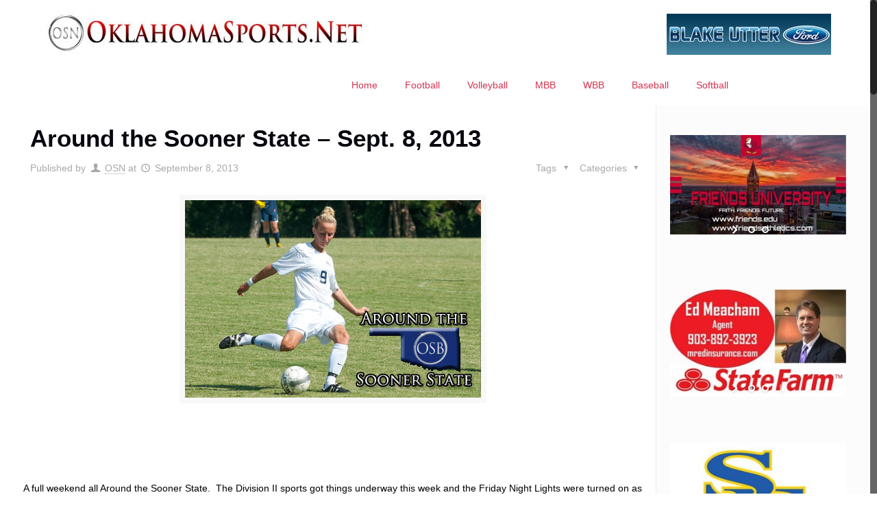

--- FILE ---
content_type: text/html; charset=utf-8
request_url: https://www.google.com/recaptcha/api2/aframe
body_size: 260
content:
<!DOCTYPE HTML><html><head><meta http-equiv="content-type" content="text/html; charset=UTF-8"></head><body><script nonce="JUKXGdinLg1t5wwBaudjKw">/** Anti-fraud and anti-abuse applications only. See google.com/recaptcha */ try{var clients={'sodar':'https://pagead2.googlesyndication.com/pagead/sodar?'};window.addEventListener("message",function(a){try{if(a.source===window.parent){var b=JSON.parse(a.data);var c=clients[b['id']];if(c){var d=document.createElement('img');d.src=c+b['params']+'&rc='+(localStorage.getItem("rc::a")?sessionStorage.getItem("rc::b"):"");window.document.body.appendChild(d);sessionStorage.setItem("rc::e",parseInt(sessionStorage.getItem("rc::e")||0)+1);localStorage.setItem("rc::h",'1769327133570');}}}catch(b){}});window.parent.postMessage("_grecaptcha_ready", "*");}catch(b){}</script></body></html>